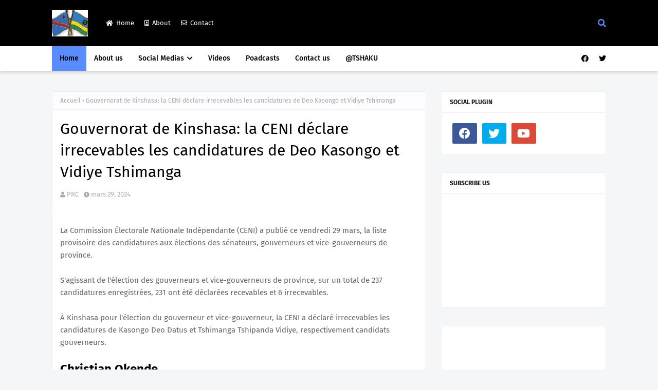

--- FILE ---
content_type: text/javascript; charset=UTF-8
request_url: https://www.peacerwandacongo.org/feeds/posts/default?max-results=3&start-index=1&alt=json-in-script&callback=jQuery11240531684451294681_1768963874027&_=1768963874028
body_size: 3541
content:
// API callback
jQuery11240531684451294681_1768963874027({"version":"1.0","encoding":"UTF-8","feed":{"xmlns":"http://www.w3.org/2005/Atom","xmlns$openSearch":"http://a9.com/-/spec/opensearchrss/1.0/","xmlns$blogger":"http://schemas.google.com/blogger/2008","xmlns$georss":"http://www.georss.org/georss","xmlns$gd":"http://schemas.google.com/g/2005","xmlns$thr":"http://purl.org/syndication/thread/1.0","id":{"$t":"tag:blogger.com,1999:blog-5192828836071544978"},"updated":{"$t":"2026-01-20T16:46:08.523-08:00"},"category":[{"term":"Featured"},{"term":"Homepage"}],"title":{"type":"text","$t":"Peace Rwanda Congo"},"subtitle":{"type":"html","$t":"For the promotion of long lasting peace and development for the people of Congo and Rwanda"},"link":[{"rel":"http://schemas.google.com/g/2005#feed","type":"application/atom+xml","href":"http:\/\/www.peacerwandacongo.org\/feeds\/posts\/default"},{"rel":"self","type":"application/atom+xml","href":"http:\/\/www.blogger.com\/feeds\/5192828836071544978\/posts\/default?alt=json-in-script\u0026max-results=3"},{"rel":"alternate","type":"text/html","href":"http:\/\/www.peacerwandacongo.org\/"},{"rel":"hub","href":"http://pubsubhubbub.appspot.com/"},{"rel":"next","type":"application/atom+xml","href":"http:\/\/www.blogger.com\/feeds\/5192828836071544978\/posts\/default?alt=json-in-script\u0026start-index=4\u0026max-results=3"}],"author":[{"name":{"$t":"PRC"},"uri":{"$t":"http:\/\/www.blogger.com\/profile\/03171921011616600893"},"email":{"$t":"noreply@blogger.com"},"gd$image":{"rel":"http://schemas.google.com/g/2005#thumbnail","width":"16","height":"16","src":"https:\/\/img1.blogblog.com\/img\/b16-rounded.gif"}}],"generator":{"version":"7.00","uri":"http://www.blogger.com","$t":"Blogger"},"openSearch$totalResults":{"$t":"42098"},"openSearch$startIndex":{"$t":"1"},"openSearch$itemsPerPage":{"$t":"3"},"entry":[{"id":{"$t":"tag:blogger.com,1999:blog-5192828836071544978.post-8179733895180348388"},"published":{"$t":"2026-01-20T16:46:00.001-08:00"},"updated":{"$t":"2026-01-20T16:46:08.424-08:00"},"title":{"type":"text","$t":"Paralysie d\u0026#39;activit\u0026eacute;s commerciales \u0026agrave; Kalemie \u0026agrave; la suite de la ville morte d\u0026eacute;cr\u0026eacute;t\u0026eacute;e par la FEC"},"content":{"type":"html","$t":"\u003Cp\u003E\u003Cimg src=\"https:\/\/photos.radiookapi.net\/picture\/20251021144632741524_88ad130b-75d6-4175-97f8-7d840cb01d05.jpg?imgmax=1200\" title=\"Bureau du gouverneur du Tanganyika \u0026agrave; Kalemie. Ph Blaise Makasi\u0026lt;br \/\u0026gt;Radio Okapi\" data-sanitized-class=\"gem_picasa_caption big_wrapper_class\"\u003E\u003C\/p\u003E\u003Cbr\u003E  \u003Cp\u003E\u003Cstrong\u003ELes activit\u0026eacute;s commerciales ont \u0026eacute;t\u0026eacute; totalement paralys\u0026eacute;es ce mardi 20 janvier dans la ville de Kalemie (Tanganyika). Par ce mouvement de gr\u0026egrave;ve, la F\u0026eacute;d\u0026eacute;ration des entreprises du Congo (FEC) d\u0026eacute;nonce la mont\u0026eacute;e de la criminalit\u0026eacute; urbaine dont les op\u0026eacute;rateurs \u0026eacute;conomiques sont les premi\u0026egrave;res cibles.\u003C\/strong\u003E\u003C\/p\u003E\u003Cbr\u003E  \u003Cp\u003EDu march\u0026eacute; de Katanga Kivu au boulevard Lumumba, le constat est le m\u0026ecirc;me : boutiques, magasins et grands centres de n\u0026eacute;goce ont gard\u0026eacute; leurs rideaux baiss\u0026eacute;s.\u003C\/p\u003E\u003Cbr\u003E  \u003Cp\u003E\u003Cstrong\u003EUne cit\u0026eacute; fant\u0026ocirc;me\u003C\/strong\u003E\u003C\/p\u003E\u003Cp\u003E\u003Cbr\/\u003E\u003Cbr\/\u003ESource : \u003Ca href=\"https:\/\/www.radiookapi.net\/2026\/01\/20\/actualite\/economie\/paralysie-dactivites-commerciales-kalemie-la-suite-de-la-ville-morte\" target=\"_blank\"\u003Ehttps:\/\/www.radiookapi.net\/2026\/01\/20\/actualite\/economie\/paralysie-dactivites-commerciales-kalemie-la-suite-de-la-ville-morte\u003C\/a\u003E\u003C\/p\u003E      "},"link":[{"rel":"replies","type":"application/atom+xml","href":"http:\/\/www.peacerwandacongo.org\/feeds\/8179733895180348388\/comments\/default","title":"Publier les commentaires"},{"rel":"replies","type":"text/html","href":"http:\/\/www.peacerwandacongo.org\/2026\/01\/paralysie-d-commerciales-kalemie-la.html#comment-form","title":"0 commentaires"},{"rel":"edit","type":"application/atom+xml","href":"http:\/\/www.blogger.com\/feeds\/5192828836071544978\/posts\/default\/8179733895180348388"},{"rel":"self","type":"application/atom+xml","href":"http:\/\/www.blogger.com\/feeds\/5192828836071544978\/posts\/default\/8179733895180348388"},{"rel":"alternate","type":"text/html","href":"http:\/\/www.peacerwandacongo.org\/2026\/01\/paralysie-d-commerciales-kalemie-la.html","title":"Paralysie d\u0026#39;activit\u0026eacute;s commerciales \u0026agrave; Kalemie \u0026agrave; la suite de la ville morte d\u0026eacute;cr\u0026eacute;t\u0026eacute;e par la FEC"}],"author":[{"name":{"$t":"PRC"},"uri":{"$t":"http:\/\/www.blogger.com\/profile\/03171921011616600893"},"email":{"$t":"noreply@blogger.com"},"gd$image":{"rel":"http://schemas.google.com/g/2005#thumbnail","width":"16","height":"16","src":"https:\/\/img1.blogblog.com\/img\/b16-rounded.gif"}}],"thr$total":{"$t":"0"}},{"id":{"$t":"tag:blogger.com,1999:blog-5192828836071544978.post-740088234827295032"},"published":{"$t":"2026-01-20T13:49:00.001-08:00"},"updated":{"$t":"2026-01-20T13:49:08.713-08:00"},"title":{"type":"text","$t":"Jama\u0026iuml;que : lancement des travaux de reconstruction par les RDF et les autorit\u0026eacute;s locales"},"content":{"type":"html","$t":"\u003Cimg src=\"https:\/\/fr.igihe.com\/local\/cache-vignettes\/L150xH100\/cp-326-7b6a4.jpg?1768935640\" width=\"150\" height=\"100\" alt=\"\" data-sanitized-class=\"spip_logo spip_logo_right\"\u003E  \t\t\u003Cdiv data-sanitized-class=\"rss_texte\"\u003E\u003Cp\u003ELes op\u0026eacute;rations - qui se concentrent dans la ville de Montego Bay, dans la paroisse de St James - ont commenc\u0026eacute; par la r\u0026eacute;habilitation des maisons touch\u0026eacute;es, marquant le lancement d'une mission d'assistance destin\u0026eacute;e aux zones affect\u0026eacute;es par cette catastrophe naturelle.\u003C\/p\u003E  \u003Cp\u003ECette initiative illustre la coop\u0026eacute;ration \u0026eacute;troite entre les forces de d\u0026eacute;fense des deux pays, visant \u0026agrave; soutenir les efforts du gouvernement jama\u0026iuml;cain dans la reconstruction face \u0026agrave; cette catastrophe ayant durement touch\u0026eacute; le pays.\u003C\/p\u003E  \u003Cp\u003ELe Colonel Moses Kayigamba, chef de la mission rwandaise, a indiqu\u0026eacute; que leur mission d\u0026eacute;passait la simple r\u0026eacute;paration des infrastructures, refl\u0026eacute;tait la solidarit\u0026eacute; avec la population jama\u0026iuml;caine et contribuait au renforcement de sa capacit\u0026eacute; \u0026agrave; faire face aux catastrophes \u0026agrave; long terme.\u003C\/p\u003E  \u003Cp\u003EIl a en outre pr\u0026eacute;cis\u0026eacute; que les travaux sont r\u0026eacute;alis\u0026eacute;s en partenariat avec les autorit\u0026eacute;s locales jama\u0026iuml;caines, afin que l'aide r\u0026eacute;ponde aux besoins urgents et s'inscrive dans le plan national de la Jama\u0026iuml;que en termes de gestion des catastrophes.\u003C\/p\u003E  \u003Cp\u003EAlors que le Rwanda a d\u0026eacute;p\u0026ecirc;ch\u0026eacute; 100 militaires sp\u0026eacute;cialis\u0026eacute;s en construction pour cette mission humanitaire, cet engagement t\u0026eacute;moigne de la volont\u0026eacute; du pays de soutenir la coop\u0026eacute;ration internationale et les actions humanitaires, tout en renfor\u0026ccedil;ant la r\u0026eacute;silience des communaut\u0026eacute;s face aux catastrophes naturelles.\u003C\/p\u003E  \u003Ccenter\u003E \u003Cdiv\u003E \u003Cimg src=\"https:\/\/fr.igihe.com\/local\/cache-vignettes\/L500xH334\/r2-52-ca681.jpg?1768935640\" width=\"500\" height=\"334\" border=\"0\" data-sanitized-class=\"artimgv5 img-responsive\"\u003E \u003Cdiv align=\"center\" data-sanitized-class=\"gh_articlep_dphotos\"\u003ELes experts en construction des RDF, en collaboration avec l'arm\u0026eacute;e jama\u0026iuml;caine, ont commenc\u0026eacute; \u0026agrave; r\u0026eacute;parer et reconstruire les habitations endommag\u0026eacute;es par l'ouragan Melissa\u003C\/div\u003E \u003C\/div\u003E  \u003C\/center\u003E\u003Ccenter\u003E \u003Cdiv\u003E \u003Cimg src=\"https:\/\/fr.igihe.com\/local\/cache-vignettes\/L500xH334\/r1-48-b6d20.jpg?1768935640\" width=\"500\" height=\"334\" border=\"0\" data-sanitized-class=\"artimgv5 img-responsive\"\u003E \u003Cdiv align=\"center\" data-sanitized-class=\"gh_articlep_dphotos\"\u003ELes op\u0026eacute;rations ont commenc\u0026eacute; par la r\u0026eacute;habilitation des maisons touch\u0026eacute;es\u003C\/div\u003E \u003C\/div\u003E  \u003C\/center\u003E\u003Ccenter\u003E \u003Cdiv\u003E \u003Cimg src=\"https:\/\/fr.igihe.com\/local\/cache-vignettes\/L500xH361\/r4-36-2d46c.jpg?1768935640\" width=\"500\" height=\"361\" border=\"0\" data-sanitized-class=\"artimgv5 img-responsive\"\u003E \u003Cdiv align=\"center\" data-sanitized-class=\"gh_articlep_dphotos\"\u003ECes travaux constituent le lancement d'une mission d'assistance destin\u0026eacute;e aux zones affect\u0026eacute;es par cette catastrophe naturelle\u003C\/div\u003E \u003C\/div\u003E  \u003C\/center\u003E\u003Ccenter\u003E \u003Cdiv\u003E \u003Cimg src=\"https:\/\/fr.igihe.com\/local\/cache-vignettes\/L500xH334\/r3-45-d218d.jpg?1768935640\" width=\"500\" height=\"334\" border=\"0\" data-sanitized-class=\"artimgv5 img-responsive\"\u003E \u003Cdiv align=\"center\" data-sanitized-class=\"gh_articlep_dphotos\"\u003ECette initiative illustre la coop\u0026eacute;ration \u0026eacute;troite entre les forces de d\u0026eacute;fense des deux pays\u003C\/div\u003E \u003C\/div\u003E  \u003C\/center\u003E\u003Ccenter\u003E \u003Cdiv\u003E \u003Cimg src=\"https:\/\/fr.igihe.com\/local\/cache-vignettes\/L500xH334\/r5-25-2a57d.jpg?1768935640\" width=\"500\" height=\"334\" border=\"0\" data-sanitized-class=\"artimgv5 img-responsive\"\u003E \u003C\/div\u003E  \u003C\/center\u003E\u003Ccenter\u003E \u003Cdiv\u003E \u003Cimg src=\"https:\/\/fr.igihe.com\/local\/cache-vignettes\/L500xH334\/r6-17-431c3.jpg?1768935640\" width=\"500\" height=\"334\" border=\"0\" data-sanitized-class=\"artimgv5 img-responsive\"\u003E \u003Cdiv align=\"center\" data-sanitized-class=\"gh_articlep_dphotos\"\u003ELe Rwanda a d\u0026eacute;p\u0026ecirc;ch\u0026eacute; 100 militaires sp\u0026eacute;cialis\u0026eacute;s en construction pour cette mission humanitaire\u003C\/div\u003E \u003C\/div\u003E  \u003C\/center\u003E\u003Ccenter\u003E \u003Cdiv\u003E \u003Cimg src=\"https:\/\/fr.igihe.com\/local\/cache-vignettes\/L500xH334\/r7-16-10c64.jpg?1768935640\" width=\"500\" height=\"334\" border=\"0\" data-sanitized-class=\"artimgv5 img-responsive\"\u003E \u003Cdiv align=\"center\" data-sanitized-class=\"gh_articlep_dphotos\"\u003ELes op\u0026eacute;rations se concentrent dans la ville de Montego Bay, dans la paroisse de St James\u003C\/div\u003E \u003C\/div\u003E  \u003C\/center\u003E\u003Ccenter\u003E \u003Cdiv\u003E \u003Cimg src=\"https:\/\/fr.igihe.com\/local\/cache-vignettes\/L500xH334\/r8-13-88c25.jpg?1768935641\" width=\"500\" height=\"334\" border=\"0\" data-sanitized-class=\"artimgv5 img-responsive\"\u003E \u003C\/div\u003E  \u003C\/center\u003E\u003C\/div\u003E  \t\t\u003Cdiv data-sanitized-class=\"rss_ps\"\u003E\u003Cp\u003EIGIHE\u003C\/p\u003E\u003C\/div\u003E\u003Cp\u003E\u003Cbr\/\u003E\u003Cbr\/\u003ESource : \u003Ca href=\"https:\/\/fr.igihe.com\/Jamaique-lancement-des-travaux-de-reconstruction-par-les-RDF-et-les-autorites.html\" target=\"_blank\"\u003Ehttps:\/\/fr.igihe.com\/Jamaique-lancement-des-travaux-de-reconstruction-par-les-RDF-et-les-autorites.html\u003C\/a\u003E\u003C\/p\u003E      "},"link":[{"rel":"replies","type":"application/atom+xml","href":"http:\/\/www.peacerwandacongo.org\/feeds\/740088234827295032\/comments\/default","title":"Publier les commentaires"},{"rel":"replies","type":"text/html","href":"http:\/\/www.peacerwandacongo.org\/2026\/01\/jama-lancement-des-travaux-de.html#comment-form","title":"0 commentaires"},{"rel":"edit","type":"application/atom+xml","href":"http:\/\/www.blogger.com\/feeds\/5192828836071544978\/posts\/default\/740088234827295032"},{"rel":"self","type":"application/atom+xml","href":"http:\/\/www.blogger.com\/feeds\/5192828836071544978\/posts\/default\/740088234827295032"},{"rel":"alternate","type":"text/html","href":"http:\/\/www.peacerwandacongo.org\/2026\/01\/jama-lancement-des-travaux-de.html","title":"Jama\u0026iuml;que : lancement des travaux de reconstruction par les RDF et les autorit\u0026eacute;s locales"}],"author":[{"name":{"$t":"PRC"},"uri":{"$t":"http:\/\/www.blogger.com\/profile\/03171921011616600893"},"email":{"$t":"noreply@blogger.com"},"gd$image":{"rel":"http://schemas.google.com/g/2005#thumbnail","width":"16","height":"16","src":"https:\/\/img1.blogblog.com\/img\/b16-rounded.gif"}}],"thr$total":{"$t":"0"}},{"id":{"$t":"tag:blogger.com,1999:blog-5192828836071544978.post-8165892432227501562"},"published":{"$t":"2026-01-20T13:48:00.001-08:00"},"updated":{"$t":"2026-01-20T13:48:08.710-08:00"},"title":{"type":"text","$t":"CAN 2025 : la FECOFA soutient l\u0026#39;arbitre Jean-Jacques Ndala"},"content":{"type":"html","$t":"\u003Cp\u003E\u003Cimg src=\"https:\/\/photos.radiookapi.net\/picture\/20240710115518371029_Arbitre1.jpeg?imgmax=1200\" title=\"L'arbitre international congolais Jean-Jacques Ndala, qui a offici\u0026eacute; le match amical international entre la s\u0026eacute;lection zambienne des malentendants et celle de la RDC (3-0), dimanche 30 juin 2024 au stade TP Mazembe de Lubumbashi.\u0026lt;br \/\u0026gt;Radio Okapi\/Ph. Jean Ngandu\" data-sanitized-class=\"gem_picasa_caption big_wrapper_class\"\u003E\u003C\/p\u003E\u003Cbr\u003E  \u003Cp\u003E\u003Cstrong\u003EDans un message, consult\u0026eacute; mardi 20 janvier par Radio Okapi, le Comit\u0026eacute; de normalisation (CONOR) de la F\u0026eacute;d\u0026eacute;ration congolaise de football (FECOFA) apporte son appui \u0026agrave; l\u0026#39;arbitre congolais Jean-Jacques Ndala Ngambo. Ce dernier est au c\u0026#156;ur d\u0026#39;une vive pol\u0026eacute;mique, apr\u0026egrave;s avoir siffl\u0026eacute; la finale deÂ la CAN 2025 entre le Maroc et le S\u0026eacute;n\u0026eacute;gal.\u003C\/strong\u003E\u003C\/p\u003E\u003Cp\u003E\u003Cbr\/\u003E\u003Cbr\/\u003ESource : \u003Ca href=\"https:\/\/www.radiookapi.net\/2026\/01\/20\/actualite\/sport\/can-2025-la-fecofa-soutient-larbitre-jean-jacques-ndala\" target=\"_blank\"\u003Ehttps:\/\/www.radiookapi.net\/2026\/01\/20\/actualite\/sport\/can-2025-la-fecofa-soutient-larbitre-jean-jacques-ndala\u003C\/a\u003E\u003C\/p\u003E      "},"link":[{"rel":"replies","type":"application/atom+xml","href":"http:\/\/www.peacerwandacongo.org\/feeds\/8165892432227501562\/comments\/default","title":"Publier les commentaires"},{"rel":"replies","type":"text/html","href":"http:\/\/www.peacerwandacongo.org\/2026\/01\/can-2025-la-fecofa-soutient-l-jean.html#comment-form","title":"0 commentaires"},{"rel":"edit","type":"application/atom+xml","href":"http:\/\/www.blogger.com\/feeds\/5192828836071544978\/posts\/default\/8165892432227501562"},{"rel":"self","type":"application/atom+xml","href":"http:\/\/www.blogger.com\/feeds\/5192828836071544978\/posts\/default\/8165892432227501562"},{"rel":"alternate","type":"text/html","href":"http:\/\/www.peacerwandacongo.org\/2026\/01\/can-2025-la-fecofa-soutient-l-jean.html","title":"CAN 2025 : la FECOFA soutient l\u0026#39;arbitre Jean-Jacques Ndala"}],"author":[{"name":{"$t":"PRC"},"uri":{"$t":"http:\/\/www.blogger.com\/profile\/03171921011616600893"},"email":{"$t":"noreply@blogger.com"},"gd$image":{"rel":"http://schemas.google.com/g/2005#thumbnail","width":"16","height":"16","src":"https:\/\/img1.blogblog.com\/img\/b16-rounded.gif"}}],"thr$total":{"$t":"0"}}]}});